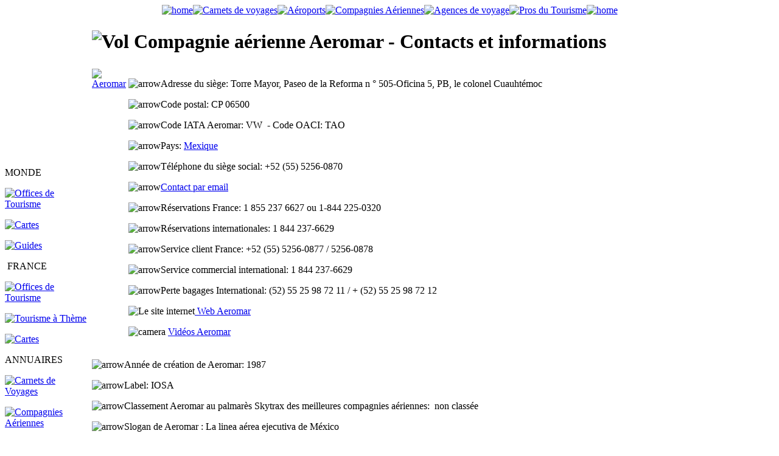

--- FILE ---
content_type: text/html;charset=ISO-8859-15
request_url: https://www.canalmonde.fr/r-annuaires/compagnies-aeriennes/compagnies-aeriennes-resultat-2.php?a=48
body_size: 9657
content:
<!DOCTYPE html PUBLIC "-//W3C//DTD XHTML 1.0 Transitional//EN" "http://www.w3.org/TR/xhtml1/DTD/xhtml1-transitional.dtd">
<html dir="ltr" xmlns="http://www.w3.org/1999/xhtml">


<!-- #BeginTemplate "../_templates/annuaire.dwt" -->

<head>
<meta content="text/html; charset=iso-8859-1" http-equiv="Content-Type" />
<!-- #BeginEditable "doctitle" -->

<title>Réservation vol Aeromar - Contacts et informations
</title>
	<script type="text/javascript">
var xajaxRequestUri="https://www.canalmonde.fr/r-annuaires/compagnies-aeriennes/compagnies-aeriennes-resultat-2.php?a=48";
var xajaxDebug=false;
var xajaxStatusMessages=false;
var xajaxWaitCursor=true;
var xajaxDefinedGet=0;
var xajaxDefinedPost=1;
var xajaxLoaded=false;
function xajax_youview(){return xajax.call("youview", arguments, 1);}
function xajax_yourate(){return xajax.call("yourate", arguments, 1);}
	</script>
	<script type="text/javascript" src="../../xajax/xajax_js/xajax.js"></script>
	<script type="text/javascript">
window.setTimeout(function () { if (!xajaxLoaded) { alert('Error: the xajax Javascript file could not be included. Perhaps the URL is incorrect?\nURL: ../../xajax/xajax_js/xajax.js'); } }, 6000);
	</script>
<!-- #EndEditable -->
<!-- #BeginEditable "description" -->

<meta content="Vol avec Aeromar, billet d'avion Mexique avec Aeromar; IATA: VW - OACI: TAO. Informations, contact et coordonnées de la compagnie aérienne Aeromar: site internet, adresse siège social, ville, pays, téléphone, fax et email corporate. Numéros de téléphone réservation et tarifs des vols, service client et pertes bagages, service commercial, informations vols. Fiche d'information sur l'année de création, alliance, label et offres de services de la compagnie, son slogan et sa flotte, son classement skytrax ranking et les coordonnées du siège social corporate et vidéos" name="description" />
<!-- #EndEditable -->
<!-- #BeginEditable "keywords" -->

<meta content="Aeromar,IATA,VW,OACI,TAOcompagnie aerienne,coordonnees,contact,billet avion,vol,Mexique,video,promo,last minute,discount,pas cher,information,site,web,adresse,skytrax,ranking,iata,iata,oaci,icao,siege social,service client,help desk,commercial,bagages,information vol,headquarter,airlines" name="keywords" />
<!-- #EndEditable -->
<!-- #BeginEditable "scripting" -->

<script type="text/javascript">
<!--
function FP_jumpMenu(el,frm,sel) {//v1.0
 var href=el.options[el.selectedIndex].value; if(sel) el.selectedIndex=0;
 if('_new'==frm) open(href); else eval(frm+".location='"+href+"'");
}
// -->
</script>
<script type="text/javascript">
<!--
function FP_swapImg() {//v1.0
 var doc=document,args=arguments,elm,n; doc.$imgSwaps=new Array(); for(n=2; n<args.length;
 n+=2) { elm=FP_getObjectByID(args[n]); if(elm) { doc.$imgSwaps[doc.$imgSwaps.length]=elm;
 elm.$src=elm.src; elm.src=args[n+1]; } }
}
function FP_getObjectByID(id,o) {//v1.0
 var c,el,els,f,m,n; if(!o)o=document; if(o.getElementById) el=o.getElementById(id);
 else if(o.layers) c=o.layers; else if(o.all) el=o.all[id]; if(el) return el;
 if(o.id==id || o.name==id) return o; if(o.childNodes) c=o.childNodes; if(c)
 for(n=0; n<c.length; n++) { el=FP_getObjectByID(id,c[n]); if(el) return el; }
 f=o.forms; if(f) for(n=0; n<f.length; n++) { els=f[n].elements;
 for(m=0; m<els.length; m++){ el=FP_getObjectByID(id,els[n]); if(el) return el; } }
 return null;
}

function FP_preloadImgs() {//v1.0
 var d=document,a=arguments; if(!d.FP_imgs) d.FP_imgs=new Array();
 for(var i=0; i<a.length; i++) { d.FP_imgs[i]=new Image; d.FP_imgs[i].src=a[i]; }
}
// -->
</script>
<!-- #EndEditable -->
<link href="../../p_styles/new.css" rel="stylesheet" type="text/css" />
<link href="../../p_styles/cookieconsent.min.css" rel="stylesheet" type="text/css" />

</head>

<body onload="FP_preloadImgs(/*url*/'../../p_images/navigation/bouton_fp/aeroport_aerodrome_o2.gif',/*url*/'../../p_images/navigation/bouton_fp/carnets_o2.gif',/*url*/'../../p_images/navigation/bouton_fp/tourisme_o2.gif',/*url*/'../../p_images/navigation/bouton_fp/cies_aeriennes_o2.gif',/*url*/'../../p_images/navigation/bouton_fp/TO_o2.gif',/*url*/'../../p_images/navigation/bouton_fp/TO_o3.gif',/*url*/'../../p_images/navigation/bouton_fp/tourisme_monde_2.gif',/*url*/'../../p_images/navigation/bouton_fp/guides_monde_2.gif',/*url*/'../../p_images/navigation/bouton_fp/guides_2.gif',/*url*/'../../p_images/navigation/bouton_fp/otsi_france_2.gif',/*url*/'../../p_images/navigation/bouton_fp/communes_2.gif',/*url*/'../../p_images/navigation/bouton_fp/guides_france_2.gif',/*url*/'../../p_images/navigation/bouton_fp/carnets_2.gif',/*url*/'../../p_images/navigation/bouton_fp/cies_aeriennes_2.gif',/*url*/'../../p_images/navigation/bouton_fp/aeroports_2.gif',/*url*/'../../p_images/navigation/bouton_fp/voyagistes_2.gif',/*url*/'../../p_images/navigation/bouton_fp/services_2.gif',/*url*/'../../p_images/navigation/bouton_fp/comparateur_2.gif',/*url*/'../../p_images/navigation/bouton_fp/billet_avion_2.gif',/*url*/'../../p_images/navigation/bouton_fp/trains_2.gif',/*url*/'../../p_images/navigation/bouton_fp/eurostar_2.gif',/*url*/'../../p_images/navigation/bouton_fp/ferry_2.gif',/*url*/'../../p_images/navigation/bouton_fp/sejours_2.gif',/*url*/'../../p_images/navigation/bouton_fp/croisieres_2.gif',/*url*/'../../p_images/navigation/bouton_fp/hotels_2.gif',/*url*/'../../p_images/navigation/bouton_fp/locations_2.gif',/*url*/'../../p_images/navigation/bouton_fp/camping_2.gif',/*url*/'../../p_images/navigation/bouton_fp/voitures_2.gif',/*url*/'../../p_images/navigation/bouton_fp/videozone_2.gif',/*url*/'../../p_images/navigation/bouton_fp/cartes_plans_2.gif',/*url*/'../../p_images/navigation/bouton_fp/fuseaux_2.gif',/*url*/'../../p_images/navigation/bouton_fp/ambassades_2.gif',/*url*/'../../p_images/navigation/bouton_fp/telephone_2.gif',/*url*/'../../p_images/navigation/bouton_fp/visas_2.gif',/*url*/'../../p_images/navigation/bouton_fp/convertisseur_2.gif',/*url*/'../../p_images/navigation/bouton_fp/boutique_2.gif',/*url*/'../../p_images/navigation/bouton_fp/ref_otsi_2.gif',/*url*/'../../p_images/navigation/bouton_fp/promo2.gif',/*url*/'../../p_images/navigation/bouton_fp/carre_trains_o2.gif',/*url*/'../../p_images/navigation/bouton_fp/carre_eurostar_o2.gif',/*url*/'../../p_images/navigation/bouton_fp/carre_thalys_o2.jpg',/*url*/'../../p_images/navigation/bouton_fp/carre_ferry_o2.jpg',/*url*/'../../p_images/navigation/bouton_fp/carre_sejours_o2.gif',/*url*/'../../p_images/navigation/bouton_fp/carre_croisieres_o2.gif',/*url*/'../../p_images/navigation/bouton_fp/carre_hotels_o2.gif',/*url*/'../../p_images/navigation/bouton_fp/carre_locations_o2.gif',/*url*/'../../p_images/navigation/bouton_fp/carre_campings_o2.jpg',/*url*/'../../p_images/navigation/bouton_fp/carre_comparer_o2.gif')">

<div align="center" class="div_s1">
	<table id="table1" cellpadding="0" cellspacing="0" class="cadre_1">
		<!-- MSTableType="nolayout" -->
		<tr>
			<td>
			<div id="header_new">
				<script src="https://img.metaffiliation.com/na/na/res/trk/script.js" type="text/javascript"></script>
				<!-- BEGIN CODE https://www.netaffiliation.com Image Standard 728x90 -->
				<script type="text/javascript">
	try {
		new __trknanapub("S4CCE141D2E139");
	} catch(e) {}
</script>
				<noscript><iframe frameborder="0" height="90" scrolling="no" src="https://action.metaffiliation.com/trk.php?maff=N4CCE141D2E139" width="728"></iframe> </noscript>
				<!-- END CODE https://www.netaffiliation.com --></div>
			</td>
		</tr>
	</table>
	<table id="table2" cellpadding="0" cellspacing="0" class="cadre_3">
		<!-- MSTableType="nolayout" -->
		<tr>
			<td class="onglet_s1"><a href="../../index.php" title="Home"><img alt="home" class="image_s1" height="30" src="../../p_images/picto/navigation/bt_home_orange_new.png" width="25" /></a></td>
			<td class="onglet_s2"><a href="../carnets-blogs/carnets-de-voyages.php">
			<img id="img473" alt="Carnets de voyages" height="33" onmouseout="FP_swapImg(0,0,/*id*/'img473',/*url*/'../../p_images/navigation/bouton_fp/carnets_o1.gif')" onmouseover="FP_swapImg(1,0,/*id*/'img473',/*url*/'../../p_images/navigation/bouton_fp/carnets_o2.gif')" src="../../p_images/navigation/bouton_fp/carnets_o1.gif" style="border: 0" width="180" /></a><a href="../aeroports/aeroports-france-monde.php" title="Aéroports de France et du monde"><img id="img440" alt="Aéroports" height="33" onmouseout="FP_swapImg(0,0,/*id*/'img440',/*url*/'../../p_images/navigation/bouton_fp/aeroport_aerodrome_o1.gif')" onmouseover="FP_swapImg(1,0,/*id*/'img440',/*url*/'../../p_images/navigation/bouton_fp/aeroport_aerodrome_o2.gif')" src="../../p_images/navigation/bouton_fp/aeroport_aerodrome_o1.gif" style="border: 0" width="120" /></a><a href="../compagnies-aeriennes/compagnies-aeriennes-france-monde.php" title="Compagnies Aériennes de France et du monde"><img id="img472" alt="Compagnies Aériennes" height="33" onmouseout="FP_swapImg(0,0,/*id*/'img472',/*url*/'../../p_images/navigation/bouton_fp/cies_aeriennes_o1.gif')" onmouseover="FP_swapImg(1,0,/*id*/'img472',/*url*/'../../p_images/navigation/bouton_fp/cies_aeriennes_o2.gif')" src="../../p_images/navigation/bouton_fp/cies_aeriennes_o1.gif" style="border: 0" width="190" /></a><a href="../tour-operateurs/agences-de-voyages.html" title="Agences de voyage"><img id="img376" alt="Agences de voyage" border="0" height="33" onmousedown="FP_swapImg(1,0,/*id*/'img376',/*url*/'../../p_images/navigation/bouton_fp/TO_o3.gif')" onmouseout="FP_swapImg(0,0,/*id*/'img376',/*url*/'../../p_images/navigation/bouton_fp/TO_o1.gif')" onmouseover="FP_swapImg(1,0,/*id*/'img376',/*url*/'../../p_images/navigation/bouton_fp/TO_o2.gif')" onmouseup="FP_swapImg(0,0,/*id*/'img376',/*url*/'../../p_images/navigation/bouton_fp/TO_o2.gif')" src="../../p_images/navigation/bouton_fp/TO_o1.gif" width="180" /></a><a href="../tourisme/tourisme-annonces.php" title="Annuaire du tourisme - Annonces"><img id="img439" alt="Pros du Tourisme" height="33" onmouseout="FP_swapImg(0,0,/*id*/'img439',/*url*/'../../p_images/navigation/bouton_fp/tourisme_o1.gif')" onmouseover="FP_swapImg(1,0,/*id*/'img439',/*url*/'../../p_images/navigation/bouton_fp/tourisme_o2.gif')" src="../../p_images/navigation/bouton_fp/tourisme_o1.gif" style="border: 0" width="160" /></a></td>
			<td class="onglet_s3"><a href="../../index.php" title="Home"><img alt="home" class="image_s1" height="30" src="../../p_images/picto/navigation/bt_home_orange_new.png" width="25" /></a> </td>
		</tr>
	</table>
	<table id="table4" cellpadding="0" cellspacing="0" class="cadre_4">
		<!-- MSTableType="nolayout" -->
		<tr>
			<td class="rub_s1">
			<p class="texte_s1">MONDE</p>
			<p class="bfp"><a href="../../r-annuaire-tourisme/monde/guides/offices-de-tourisme-etrangers.html" title="Offices de Tourisme étrangers">
			<img id="img461" alt="Offices de Tourisme" fp-style="fp-btn: Glass Rectangle 1; fp-font-style: Bold; fp-font-color-normal: #333333; fp-font-color-hover: #FF3300; fp-img-press: 0; fp-transparent: 1; fp-proportional: 0" fp-title="Offices de Tourisme" height="24" onmouseout="FP_swapImg(0,0,/*id*/'img461',/*url*/'../../p_images/navigation/bouton_fp/tourisme_monde_1.gif')" onmouseover="FP_swapImg(1,0,/*id*/'img461',/*url*/'../../p_images/navigation/bouton_fp/tourisme_monde_2.gif')" src="../../p_images/navigation/bouton_fp/tourisme_monde_1.gif" style="border: 0" width="140" /></a></p>
			<p class="bfp"><a href="../../r-annuaire-tourisme/monde/guides/cartes-du-monde.html" title="Cartes géographiques des pays">
			<img id="img462" alt="Cartes" fp-style="fp-btn: Glass Rectangle 1; fp-font-style: Bold; fp-font-color-normal: #333333; fp-font-color-hover: #FF3300; fp-img-press: 0; fp-transparent: 1; fp-proportional: 0" fp-title="Cartes" height="24" onmouseout="FP_swapImg(0,0,/*id*/'img462',/*url*/'../../p_images/navigation/bouton_fp/guides_monde_1.gif')" onmouseover="FP_swapImg(1,0,/*id*/'img462',/*url*/'../../p_images/navigation/bouton_fp/guides_monde_2.gif')" src="../../p_images/navigation/bouton_fp/guides_monde_1.gif" style="border: 0" width="140" /></a></p>
			<p class="bfp"><a href="../../r-annuaire-tourisme/monde/guides/info-voyages.html" title="Guides et informations touristiques des pays">
			<img id="img476" alt="Guides" fp-style="fp-btn: Glass Rectangle 1; fp-font-style: Bold; fp-font-color-normal: #333333; fp-font-color-hover: #FF3300; fp-img-press: 0; fp-transparent: 1; fp-proportional: 0" fp-title="Guides" height="24" onmouseout="FP_swapImg(0,0,/*id*/'img476',/*url*/'../../p_images/navigation/bouton_fp/guides_1.gif')" onmouseover="FP_swapImg(1,0,/*id*/'img476',/*url*/'../../p_images/navigation/bouton_fp/guides_2.gif')" src="../../p_images/navigation/bouton_fp/guides_1.gif" style="border: 0" width="140" /></a></p>
			<p class="texte_s1">&nbsp;FRANCE</p>
			<p class="bfp"><a href="../../r-annuaire-tourisme/france/communes-touristiques/tourisme-france-carte.php" title="Offices de Tourisme et Syndicats d'Initiative de France">
			<img id="img463" alt="Offices de Tourisme" fp-style="fp-btn: Glass Rectangle 1; fp-font-style: Bold; fp-font-color-normal: #333333; fp-font-color-hover: #FF3300; fp-img-press: 0; fp-transparent: 1; fp-proportional: 0" fp-title="Offices de Tourisme" height="24" onmouseout="FP_swapImg(0,0,/*id*/'img463',/*url*/'../../p_images/navigation/bouton_fp/otsi_france_1.gif')" onmouseover="FP_swapImg(1,0,/*id*/'img463',/*url*/'../../p_images/navigation/bouton_fp/otsi_france_2.gif')" src="../../p_images/navigation/bouton_fp/otsi_france_1.gif" style="border: 0" width="140" /></a></p>
			<p class="bfp"><a href="../../r-annuaire-tourisme/france/communes-touristiques/tourisme-france-accueil.php" title="Communes touristiques de France - Recherche thématique">
			<img id="img465" alt="Tourisme à Thème" fp-style="fp-btn: Glass Rectangle 1; fp-font-style: Bold; fp-font-color-normal: #333333; fp-font-color-hover: #FF3300; fp-img-press: 0; fp-transparent: 1; fp-proportional: 0" fp-title="Tourisme à Thème" height="24" onmouseout="FP_swapImg(0,0,/*id*/'img465',/*url*/'../../p_images/navigation/bouton_fp/communes_1.gif')" onmouseover="FP_swapImg(1,0,/*id*/'img465',/*url*/'../../p_images/navigation/bouton_fp/communes_2.gif')" src="../../p_images/navigation/bouton_fp/communes_1.gif" style="border: 0" width="140" /></a></p>
			<p class="bfp"><a href="../../r-annuaire-tourisme/france/communes-touristiques/cartes-departements-france.html" title="Cartes géographiques des départements français">
			<img id="img464" alt="Cartes" fp-style="fp-btn: Glass Rectangle 1; fp-font-style: Bold; fp-font-color-normal: #333333; fp-font-color-hover: #FF3300; fp-img-press: 0; fp-transparent: 1; fp-proportional: 0" fp-title="Cartes" height="24" onmouseout="FP_swapImg(0,0,/*id*/'img464',/*url*/'../../p_images/navigation/bouton_fp/guides_france_1.gif')" onmouseover="FP_swapImg(1,0,/*id*/'img464',/*url*/'../../p_images/navigation/bouton_fp/guides_france_2.gif')" src="../../p_images/navigation/bouton_fp/guides_france_1.gif" style="border: 0" width="140" /></a></p>
			<p class="texte_s1">ANNUAIRES</p>
			<p class="bfp"><a href="../../r-annuaires/carnets-blogs/carnets-de-voyages.php" title="Annuaire des carnets de voyages et blogs">
			<img id="img434" alt="Carnets de Voyages" border="0" fp-style="fp-btn: Glass Rectangle 1; fp-font-style: Bold; fp-font-color-normal: #333333; fp-font-color-hover: #FF3300; fp-img-press: 0; fp-transparent: 1; fp-proportional: 0" fp-title="Carnets de Voyages" height="24" onmouseout="FP_swapImg(0,0,/*id*/'img434',/*url*/'../../p_images/navigation/bouton_fp/carnets_1.gif')" onmouseover="FP_swapImg(1,0,/*id*/'img434',/*url*/'../../p_images/navigation/bouton_fp/carnets_2.gif')" src="../../p_images/navigation/bouton_fp/carnets_1.gif" width="140" /></a></p>
			<p class="bfp"><a href="../../r-annuaires/compagnies-aeriennes/compagnies-aeriennes-france-monde.php" title="Annuaire des compagnies aériennes">
			<img id="img435" alt="Compagnies Aériennes" border="0" fp-style="fp-btn: Glass Rectangle 1; fp-font-style: Bold; fp-font-color-normal: #333333; fp-font-color-hover: #FF3300; fp-img-press: 0; fp-transparent: 1; fp-proportional: 0" fp-title="Compagnies Aériennes" height="24" onmouseout="FP_swapImg(0,0,/*id*/'img435',/*url*/'../../p_images/navigation/bouton_fp/cies_aeriennes_1.gif')" onmouseover="FP_swapImg(1,0,/*id*/'img435',/*url*/'../../p_images/navigation/bouton_fp/cies_aeriennes_2.gif')" src="../../p_images/navigation/bouton_fp/cies_aeriennes_1.gif" width="140" /></a></p>
			<p class="bfp"><a href="../../r-annuaires/aeroports/aeroports-france-monde.php" title="Annuaire des aéroports">
			<img id="img349" alt="Aéroports" border="0" fp-style="fp-btn: Glass Rectangle 1; fp-font-style: Bold; fp-font-color-normal: #333333; fp-font-color-hover: #FF3300; fp-img-press: 0; fp-transparent: 1; fp-proportional: 0" fp-title="Aéroports" height="24" onmouseout="FP_swapImg(0,0,/*id*/'img349',/*url*/'../../p_images/navigation/bouton_fp/aeroports_1.gif')" onmouseover="FP_swapImg(1,0,/*id*/'img349',/*url*/'../../p_images/navigation/bouton_fp/aeroports_2.gif')" src="../../p_images/navigation/bouton_fp/aeroports_1.gif" width="140" /></a></p>
			<p class="bfp"><a href="../../r-annuaires/tour-operateurs/agences-de-voyages.html" title="Annuaire des agences de voyages et tour opérateurs">
			<img id="img436" alt="Voyagistes" border="0" fp-style="fp-btn: Glass Rectangle 1; fp-font-style: Bold; fp-font-color-normal: #333333; fp-font-color-hover: #FF3300; fp-img-press: 0; fp-transparent: 1; fp-proportional: 0" fp-title="Voyagistes" height="24" onmouseout="FP_swapImg(0,0,/*id*/'img436',/*url*/'../../p_images/navigation/bouton_fp/voyagistes_1.gif')" onmouseover="FP_swapImg(1,0,/*id*/'img436',/*url*/'../../p_images/navigation/bouton_fp/voyagistes_2.gif')" src="../../p_images/navigation/bouton_fp/voyagistes_1.gif" width="140" /></a></p>
			<p><a href="../../r-annuaires/tourisme/tourisme-annonces.php" title="Annuaire des professionnels du tourisme et des voyages">
			<img id="img441" alt="Pros du tourisme" border="0" fp-style="fp-btn: Glass Rectangle 1; fp-font-style: Bold; fp-font-color-normal: #333333; fp-font-color-hover: #FF3300; fp-img-press: 0; fp-transparent: 1; fp-proportional: 0" fp-title="Pros du tourisme" height="24" onmouseout="FP_swapImg(0,0,/*id*/'img441',/*url*/'../../p_images/navigation/bouton_fp/services_1.gif')" onmouseover="FP_swapImg(1,0,/*id*/'img441',/*url*/'../../p_images/navigation/bouton_fp/services_2.gif')" src="../../p_images/navigation/bouton_fp/services_1.gif" width="140" /></a></p>
			<p class="texte_s1">VOYAGES</p>
			<p class="bfp"><a href="../../r-voyages/comparateur/comparateur-vols-voyages.html" title="Comparateur vols et voyages">
			<img id="img401" alt="Comparateur" border="0" fp-style="fp-btn: Glass Rectangle 1; fp-font-style: Bold; fp-font-color-normal: #333333; fp-font-color-hover: #FF3300; fp-img-press: 0; fp-transparent: 1; fp-proportional: 0" fp-title="Comparateur" height="24" onmouseout="FP_swapImg(0,0,/*id*/'img401',/*url*/'../../p_images/navigation/bouton_fp/comparateur_1.gif')" onmouseover="FP_swapImg(1,0,/*id*/'img401',/*url*/'../../p_images/navigation/bouton_fp/comparateur_2.gif')" src="../../p_images/navigation/bouton_fp/comparateur_1.gif" width="140" /></a></p>
			<p class="bfp"><a href="../../r-voyages/vols/billet-avion.html" title="Vols et billets d'avion">
			<img id="img336" alt="Billets d'Avion" border="0" fp-style="fp-btn: Glass Rectangle 1; fp-font-style: Bold; fp-font-color-normal: #333333; fp-font-color-hover: #FF3300; fp-img-press: 0; fp-transparent: 1; fp-proportional: 0" fp-title="Billets d'Avion" height="24" onmouseout="FP_swapImg(0,0,/*id*/'img336',/*url*/'../../p_images/navigation/bouton_fp/billet_avion_1.gif')" onmouseover="FP_swapImg(1,0,/*id*/'img336',/*url*/'../../p_images/navigation/bouton_fp/billet_avion_2.gif')" src="../../p_images/navigation/bouton_fp/billet_avion_1.gif" width="140" /></a></p>
			<p class="bfp"><a href="../../r-voyages/billet-train/sncf.html" title="Réservation SNCF">
			<img id="img337" alt="V-SNCF" border="0" fp-style="fp-btn: Glass Rectangle 1; fp-font-style: Bold; fp-font-color-normal: #333333; fp-font-color-hover: #FF3300; fp-img-press: 0; fp-transparent: 1; fp-proportional: 0" fp-title="V-SNCF" height="24" onmouseout="FP_swapImg(0,0,/*id*/'img337',/*url*/'../../p_images/navigation/bouton_fp/trains_1.gif')" onmouseover="FP_swapImg(1,0,/*id*/'img337',/*url*/'../../p_images/navigation/bouton_fp/trains_2.gif')" src="../../p_images/navigation/bouton_fp/trains_1.gif" width="140" /></a></p>
			<p class="bfp"><a href="../../r-voyages/billet-train-londres-bruxelles/eurostar-thalys.html" title="Réservation Londres et Bruxelles - Eurostar et Thalys">
			<img id="img466" alt="Eurostar &amp; Thalys" fp-style="fp-btn: Glass Rectangle 1; fp-font-style: Bold; fp-font-color-normal: #333333; fp-font-color-hover: #FF3300; fp-img-press: 0; fp-transparent: 1; fp-proportional: 0" fp-title="Eurostar &amp; Thalys" height="24" onmouseout="FP_swapImg(0,0,/*id*/'img466',/*url*/'../../p_images/navigation/bouton_fp/eurostar_1.gif')" onmouseover="FP_swapImg(1,0,/*id*/'img466',/*url*/'../../p_images/navigation/bouton_fp/eurostar_2.gif')" src="../../p_images/navigation/bouton_fp/eurostar_1.gif" style="border: 0" width="140" /></a></p>
			<p class="bfp"><a href="../../r-voyages/ferries/aferry.html" title="Réservation Ferry france et monde">
			<img id="img460" alt="Ferries" border="0" fp-style="fp-btn: Glass Rectangle 1; fp-font-style: Bold; fp-font-color-normal: #333333; fp-font-color-hover: #FF3300; fp-img-press: 0; fp-transparent: 1; fp-proportional: 0" fp-title="Ferries" height="24" onmouseout="FP_swapImg(0,0,/*id*/'img460',/*url*/'../../p_images/navigation/bouton_fp/ferry_1.gif')" onmouseover="FP_swapImg(1,0,/*id*/'img460',/*url*/'../../p_images/navigation/bouton_fp/ferry_2.gif')" src="../../p_images/navigation/bouton_fp/ferry_1.gif" style="border: 0" width="140" /></a></p>
			<p class="bfp"><a href="../../r-voyages/sejours-week-end/sejours.html" title="Promos séjours de vacances">
			<img id="img338" alt="Séjours" border="0" fp-style="fp-btn: Glass Rectangle 1; fp-font-style: Bold; fp-font-color-normal: #333333; fp-font-color-hover: #FF3300; fp-img-press: 0; fp-transparent: 1; fp-proportional: 0" fp-title="Séjours" height="24" onmouseout="FP_swapImg(0,0,/*id*/'img338',/*url*/'../../p_images/navigation/bouton_fp/sejours_1.gif')" onmouseover="FP_swapImg(1,0,/*id*/'img338',/*url*/'../../p_images/navigation/bouton_fp/sejours_2.gif')" src="../../p_images/navigation/bouton_fp/sejours_1.gif" width="140" /></a></p>
			<p class="bfp"><a href="../../r-voyages/croisieres/croisieres-maritimes-fluviales.html" title="Croisières maritimes et fluviales">
			<img id="img339" alt="Croisières" border="0" fp-style="fp-btn: Glass Rectangle 1; fp-font-style: Bold; fp-font-color-normal: #333333; fp-font-color-hover: #FF3300; fp-img-press: 0; fp-transparent: 1; fp-proportional: 0" fp-title="Croisières" height="24" onmouseout="FP_swapImg(0,0,/*id*/'img339',/*url*/'../../p_images/navigation/bouton_fp/croisieres_1.gif')" onmouseover="FP_swapImg(1,0,/*id*/'img339',/*url*/'../../p_images/navigation/bouton_fp/croisieres_2.gif')" src="../../p_images/navigation/bouton_fp/croisieres_1.gif" width="140" /></a></p>
			<p class="bfp"><a href="../../r-voyages/hotels/reservation-hotel.html" title="Hôtels">
			<img id="img340" alt="Hôtels" border="0" fp-style="fp-btn: Glass Rectangle 1; fp-font-style: Bold; fp-font-color-normal: #333333; fp-font-color-hover: #FF3300; fp-img-press: 0; fp-transparent: 1; fp-proportional: 0" fp-title="Hôtels" height="24" onmouseout="FP_swapImg(0,0,/*id*/'img340',/*url*/'../../p_images/navigation/bouton_fp/hotels_1.gif')" onmouseover="FP_swapImg(1,0,/*id*/'img340',/*url*/'../../p_images/navigation/bouton_fp/hotels_2.gif')" src="../../p_images/navigation/bouton_fp/hotels_1.gif" width="140" /></a></p>
			<p class="bfp"><a href="../../r-voyages/locations-de-vacances/interhome.html" title="Locations de vacances">
			<img id="img341" alt="Locations" border="0" fp-style="fp-btn: Glass Rectangle 1; fp-font-style: Bold; fp-font-color-normal: #333333; fp-font-color-hover: #FF3300; fp-img-press: 0; fp-transparent: 1; fp-proportional: 0" fp-title="Locations" height="24" onmouseout="FP_swapImg(0,0,/*id*/'img341',/*url*/'../../p_images/navigation/bouton_fp/locations_1.gif')" onmouseover="FP_swapImg(1,0,/*id*/'img341',/*url*/'../../p_images/navigation/bouton_fp/locations_2.gif')" src="../../p_images/navigation/bouton_fp/locations_1.gif" width="140" /></a></p>
			<p class="bfp"><a href="../../r-voyages/campings/camping.html" title="Campings et mobil-home">
			<img id="img477" alt="Campings" fp-style="fp-btn: Glass Rectangle 1; fp-font-style: Bold; fp-font-color-normal: #333333; fp-font-color-hover: #FF3300; fp-img-press: 0; fp-transparent: 1; fp-proportional: 0" fp-title="Campings" height="24" onmouseout="FP_swapImg(0,0,/*id*/'img477',/*url*/'../../p_images/navigation/bouton_fp/camping_1.gif')" onmouseover="FP_swapImg(1,0,/*id*/'img477',/*url*/'../../p_images/navigation/bouton_fp/camping_2.gif')" src="../../p_images/navigation/bouton_fp/camping_1.gif" style="border: 0" width="140" /></a></p>
			<p class="bfp"><a href="../../r-voyages/voitures/location-auto.html" title="Locations auto">
			<img id="img342" alt="Voitures" border="0" fp-style="fp-btn: Glass Rectangle 1; fp-font-style: Bold; fp-font-color-normal: #333333; fp-font-color-hover: #FF3300; fp-img-press: 0; fp-transparent: 1; fp-proportional: 0" fp-title="Voitures" height="24" onmouseout="FP_swapImg(0,0,/*id*/'img342',/*url*/'../../p_images/navigation/bouton_fp/voitures_1.gif')" onmouseover="FP_swapImg(1,0,/*id*/'img342',/*url*/'../../p_images/navigation/bouton_fp/voitures_2.gif')" src="../../p_images/navigation/bouton_fp/voitures_1.gif" width="140" /></a></p>
			<p class="texte_s1">IMAGES</p>
			<p class="bfp"><a href="../../r-videozone/videos-voyages/monde.php" title="Vidéos tourisme et voyages">
			<img id="img344" alt="VidéOzone" border="0" fp-style="fp-btn: Glass Rectangle 1; fp-font-style: Bold; fp-font-color-normal: #333333; fp-font-color-hover: #FF3300; fp-img-press: 0; fp-transparent: 1; fp-proportional: 0" fp-title="VidéOzone" height="24" onmouseout="FP_swapImg(0,0,/*id*/'img344',/*url*/'../../p_images/navigation/bouton_fp/videozone_1.gif')" onmouseover="FP_swapImg(1,0,/*id*/'img344',/*url*/'../../p_images/navigation/bouton_fp/videozone_2.gif')" src="../../p_images/navigation/bouton_fp/videozone_1.gif" width="140" /></a></p>
			<p class="texte_s1">PRATIQUE</p>
			<p class="bfp"><a href="../../r-pratique/cartes-et-plans/cartes-geographiques-monde.html" title="Cartes géographiques France et monde">
			<img id="img392" alt="Cartes &amp; Plans" border="0" fp-style="fp-btn: Glass Rectangle 1; fp-font-style: Bold; fp-font-color-normal: #333333; fp-font-color-hover: #FF3300; fp-img-press: 0; fp-transparent: 1; fp-proportional: 0" fp-title="Cartes &amp; Plans" height="24" onmouseout="FP_swapImg(0,0,/*id*/'img392',/*url*/'../../p_images/navigation/bouton_fp/cartes_plans_1.gif')" onmouseover="FP_swapImg(1,0,/*id*/'img392',/*url*/'../../p_images/navigation/bouton_fp/cartes_plans_2.gif')" src="../../p_images/navigation/bouton_fp/cartes_plans_1.gif" width="140" /></a></p>
			<p class="bfp"><a href="../../r-pratique/fuseaux-horaires/carte-fuseaux-horaires-monde.html" title="Carte des fuseaux horaires du monde">
			<img id="img347" alt="Fuseaux Horaires" border="0" fp-style="fp-btn: Glass Rectangle 1; fp-font-style: Bold; fp-font-color-normal: #333333; fp-font-color-hover: #FF3300; fp-img-press: 0; fp-transparent: 1; fp-proportional: 0" fp-title="Fuseaux Horaires" height="24" onmouseout="FP_swapImg(0,0,/*id*/'img347',/*url*/'../../p_images/navigation/bouton_fp/fuseaux_1.gif')" onmouseover="FP_swapImg(1,0,/*id*/'img347',/*url*/'../../p_images/navigation/bouton_fp/fuseaux_2.gif')" src="../../p_images/navigation/bouton_fp/fuseaux_1.gif" width="140" /></a></p>
			<p class="bfp"><a href="../../r-pratique/ambassade-consulat/liste-ambassades-consulats.html" title="Annuaire des ambassades et consulats étrangers">
			<img id="img348" alt="Ambassades" border="0" fp-style="fp-btn: Glass Rectangle 1; fp-font-style: Bold; fp-font-color-normal: #333333; fp-font-color-hover: #FF3300; fp-img-press: 0; fp-transparent: 1; fp-proportional: 0" fp-title="Ambassades" height="24" onmouseout="FP_swapImg(0,0,/*id*/'img348',/*url*/'../../p_images/navigation/bouton_fp/ambassades_1.gif')" onmouseover="FP_swapImg(1,0,/*id*/'img348',/*url*/'../../p_images/navigation/bouton_fp/ambassades_2.gif')" src="../../p_images/navigation/bouton_fp/ambassades_1.gif" width="140" /></a></p>
			<p class="bfp"><a href="../../r-pratique/telephone/annuaires-telephone-france-monde.html" title="Annuaires et indicatifs téléphoniques des pays du monde">
			<img id="img350" alt="Téléphoner" border="0" fp-style="fp-btn: Glass Rectangle 1; fp-font-style: Bold; fp-font-color-normal: #333333; fp-font-color-hover: #FF3300; fp-img-press: 0; fp-transparent: 1; fp-proportional: 0" fp-title="Téléphoner" height="24" onmouseout="FP_swapImg(0,0,/*id*/'img350',/*url*/'../../p_images/navigation/bouton_fp/telephone_1.gif')" onmouseover="FP_swapImg(1,0,/*id*/'img350',/*url*/'../../p_images/navigation/bouton_fp/telephone_2.gif')" src="../../p_images/navigation/bouton_fp/telephone_1.gif" width="140" /></a></p>
			<p class="bfp"><a href="../../r-pratique/visas/visa-tourisme-affaire.html" title="Visa tourisme et affaires">
			<img id="img345" alt="Visas" border="0" fp-style="fp-btn: Glass Rectangle 1; fp-font-style: Bold; fp-font-color-normal: #333333; fp-font-color-hover: #FF3300; fp-img-press: 0; fp-transparent: 1; fp-proportional: 0" fp-title="Visas" height="24" onmouseout="FP_swapImg(0,0,/*id*/'img345',/*url*/'../../p_images/navigation/bouton_fp/visas_1.gif')" onmouseover="FP_swapImg(1,0,/*id*/'img345',/*url*/'../../p_images/navigation/bouton_fp/visas_2.gif')" src="../../p_images/navigation/bouton_fp/visas_1.gif" width="140" /></a></p>
			<p class="bfp"><a href="../../r-pratique/convertisseur-devises/convertisseur.html" title="Convertisseur de devises">
			<img id="img458" alt="Devises" border="0" fp-style="fp-btn: Glass Rectangle 1; fp-font-style: Bold; fp-font-color-normal: #333333; fp-font-color-hover: #FF3300; fp-img-press: 0; fp-transparent: 1; fp-proportional: 0" fp-title="Devises" height="24" onmouseout="FP_swapImg(0,0,/*id*/'img458',/*url*/'../../p_images/navigation/bouton_fp/convertisseur_1.gif')" onmouseover="FP_swapImg(1,0,/*id*/'img458',/*url*/'../../p_images/navigation/bouton_fp/convertisseur_2.gif')" src="../../p_images/navigation/bouton_fp/convertisseur_1.gif" style="border: 0" width="140" /></a></p>
			<p class="bfp"><a href="../../r-pratique/boutique-amazon-tourisme/amazon-livres-dvd-cd-tourisme.html" title="Boutique Fnac et Amazon - Guides et livres">
			<img id="img355" alt="Fnac &amp; Amazon" border="0" fp-style="fp-btn: Glass Rectangle 1; fp-font-style: Bold; fp-font-color-normal: #333333; fp-font-color-hover: #FF3300; fp-img-press: 0; fp-transparent: 1; fp-proportional: 0" fp-title="Fnac &amp; Amazon" height="24" onmouseout="FP_swapImg(0,0,/*id*/'img355',/*url*/'../../p_images/navigation/bouton_fp/boutique_1.gif')" onmouseover="FP_swapImg(1,0,/*id*/'img355',/*url*/'../../p_images/navigation/bouton_fp/boutique_2.gif')" src="../../p_images/navigation/bouton_fp/boutique_1.gif" width="140" /></a></p>
			<p class="texte_s1"><img alt="warning" height="22" src="../../p_images/picto/navigation/warn.gif" title="Référencez gratuitement votre activité touristique" width="22" /></p>
			<p class="bfp"><a href="../../r-administration/administration/referencement-communes-touristiques.php" title="Référencement gratuit tourisme et voyage">
			<img id="img360" alt="REFERENCEMENT" border="0" fp-style="fp-btn: Glass Rectangle 1; fp-font-style: Bold; fp-font-color-normal: #333333; fp-font-color-hover: #FF3300; fp-img-press: 0; fp-transparent: 1; fp-proportional: 0" fp-title="REFERENCEMENT" height="24" onmouseout="FP_swapImg(0,0,/*id*/'img360',/*url*/'../../p_images/navigation/bouton_fp/ref_otsi_1.gif')" onmouseover="FP_swapImg(1,0,/*id*/'img360',/*url*/'../../p_images/navigation/bouton_fp/ref_otsi_2.gif')" src="../../p_images/navigation/bouton_fp/ref_otsi_1.gif" width="140" /></a></p>
			</td>
			<td class="cell_centrale_s1">
			<!-- #BeginEditable "z1" -->

			
			<table id="table256" class="table_s2">
				<tr class="cell_texte_s2">
					<td colspan="2">
					<h1>
			<img alt="Vol" height="22" src="../../p_images/picto/voyage/avion_orange.gif" width="25"/> 
					Compagnie aérienne Aeromar - Contacts 
					et informations</h1>
					</td>
				</tr>
				<tr class="cell_liste_s7">
					<td valign="top">
					<a href="http://www.aeromar.com.mx/" onclick="xajax_youview(48);" target="_blank">
					<img alt="Aeromar" border="0" src="/g_photo/rca/48.jpg" title="Aeromar" width="200"/></a>
					</td>
					<td style="width: 100%" valign="top">
					<p><span class="texte_s3">
					<img alt="arrow" height="11" src="../../p_images/navigation/fleche_puce_bouton/arrow_47.gif" width="9"/>Adresse 
					du siège: </span>Torre Mayor, Paseo de la Reforma n ° 505-Oficina 5, PB, le colonel Cuauhtémoc</p>
					<p><span class="texte_s3">
					<img alt="arrow" height="11" src="../../p_images/navigation/fleche_puce_bouton/arrow_47.gif" width="9"/>Code 
					postal: </span>CP 06500</p>
					<p><span class="texte_s3">
					<img alt="arrow" height="11" src="../../p_images/navigation/fleche_puce_bouton/arrow_47.gif" width="9"/>Code 
					IATA Aeromar: </span>VW&nbsp;
					<span class="texte_s3">- Code OACI: </span>TAO&nbsp;
					</p>
					<p><span class="texte_s3">
					<img alt="arrow" height="11" src="../../p_images/navigation/fleche_puce_bouton/arrow_47.gif" width="9"/>Pays</span>:
					<a href="compagnies-aeriennes-resultat-1.php?pa=mx">
					Mexique</a></p>
					<p><span class="texte_s3">
					<img alt="arrow" height="11" src="../../p_images/navigation/fleche_puce_bouton/arrow_47.gif" width="9"/>Téléphone 
					du siège social: </span>+52 (55) 5256-0870					</p>
					<p><img alt="arrow" height="11" src="../../p_images/navigation/fleche_puce_bouton/arrow_47.gif" width="9" /><span class="texte_s3"><a href="../../r-administration/administration/routagemail.php?t=10&amp;i=48">Contact par email</a></span></p>
					<p><span class="texte_s3">
					<img alt="arrow" height="11" src="../../p_images/navigation/fleche_puce_bouton/arrow_47.gif" width="9"/>Réservations 
					France: </span>1 855 237 6627 ou 1-844 225-0320 </p>
					<p><span class="texte_s3">
					<img alt="arrow" height="11" src="../../p_images/navigation/fleche_puce_bouton/arrow_47.gif" width="9"/>Réservations 
					internationales: </span>1 844 237-6629					</p>
					<p><span class="texte_s3">
					<img alt="arrow" height="11" src="../../p_images/navigation/fleche_puce_bouton/arrow_47.gif" width="9"/>Service 
					client France: </span>+52 (55) 5256-0877 / 5256-0878					</p>
					<p><span class="texte_s3">
					<img alt="arrow" height="11" src="../../p_images/navigation/fleche_puce_bouton/arrow_47.gif" width="9"/>Service 
					commercial international: </span>1 844 237-6629					</p>
					<p><span class="texte_s3">
					<img alt="arrow" height="11" src="../../p_images/navigation/fleche_puce_bouton/arrow_47.gif" width="9"/>Perte 
					bagages International: </span>(52) 55 25 98 72 11 / + (52) 55 25 98 72 12					</p>
					<p class="texte_s3">
					<img alt="Le site internet" height="7" src="../../p_images/picto/navigation/new_w_3.gif" width="13"/><a href="http://www.aeromar.com.mx/" onclick="xajax_youview(48);" target="_blank">&nbsp;Web Aeromar</a>
					</p>
					<p><img alt="camera" height="9" src="../../p_images/picto/multimedia/camera_10.gif" width="13" />&nbsp;<a href="../../r-videozone/videos-voyages/compagnies-aeriennes.php?ci=48">Vidéos Aeromar</a></p>
					</td>
				</tr>
				<tr>
					<td class="cell_liste_s7" colspan="2">					<p><span class="texte_s3">
					<img alt="arrow" height="11" src="../../p_images/navigation/fleche_puce_bouton/arrow_47.gif" width="9"/>Année 
					de création de Aeromar: </span>1987					</p>
					<p><span class="texte_s3">
					<img alt="arrow" height="11" src="../../p_images/navigation/fleche_puce_bouton/arrow_47.gif" width="9"/>Label:
					</span>IOSA</p>
					<p><span class="texte_s3"><img alt="arrow" height="11" src="../../p_images/navigation/fleche_puce_bouton/arrow_47.gif" width="9"/>Classement Aeromar au palmarès 
					Skytrax des meilleures compagnies aériennes: </span>
&nbsp;non classée					</p>
					<p><span class="texte_s3">
					<img alt="arrow" height="11" src="../../p_images/navigation/fleche_puce_bouton/arrow_47.gif" width="9"/>Slogan 
					de Aeromar :
					</span>La linea aérea ejecutiva de México</p>
					<p><span class="texte_s3">
					<img alt="arrow" height="11" src="../../p_images/navigation/fleche_puce_bouton/arrow_47.gif" width="9"/>A propos de Aeromar:
					</span>Transportes Aeromar, SA de CV (AEROMAR) est la compagnie aérienne les plus expérimentés du Mexique. AEROMAR, une société privée mexicaine, a été fondée en 1987, le début des opérations comme un transporteur régional de l'aéroport de Toluca le 7 Novembre. de la même année. En avril 1988, AEROMAR déménagé ses activités à Mexico l'aéroport international où son siège, base de maintenance et les opérations se trouvent depuis lors.    Aujourd'hui AEROMAR sert 21 destinations au Mexique et San Antonio, au Texas, en effectuant une moyenne de 100 vols quotidiens, avec une flotte composée de 14 ATR-42 et 2 CRJ-200 avions de transport régional et d'une ponctualité supérieure à 93%.   </p>
					<p><span class="texte_s3">
					<img alt="arrow" height="11" src="../../p_images/navigation/fleche_puce_bouton/arrow_47.gif" width="9"/>Flotte de Aeromar:
					</span>Depuis sa création, AEROMAR sélectionné les ATR-42 que son équipement de vol.</p>
					<p><span class="texte_s3">
					<img alt="arrow" height="11" src="../../p_images/navigation/fleche_puce_bouton/arrow_47.gif" width="9"/>Offre 
					de services de Aeromar: </span><a href="compagnies-aeriennes-resultat-1.php?pg=1">Vols réguliers</a> - <a href="compagnies-aeriennes-resultat-1.php?bu=1">Aviation d'affaires/business aviation, jet privés</a> - <a href="compagnies-aeriennes-resultat-1.php?ch=1">Charters</a>					</p>
					<p><span class="texte_s3">
					<img alt="arrow" height="11" src="../../p_images/navigation/fleche_puce_bouton/arrow_47.gif" width="9"/>Aeromar 
					est 
					dans la liste 
					Noire ? : </span>Non					</p>
					<p><span class="texte_s3">
					<img alt="arrow" height="11" src="../../p_images/navigation/fleche_puce_bouton/arrow_47.gif" width="9"/>Ajoutée 
					le: </span>25/01/2025					</p>
					</td>
				</tr>
			</table>
			<table cellspacing="1" class="central_2" style="width: 100%;">
				<tr>
					<td class="cell_liste_s7" colspan="4">
					<p><span class="texte_s3">
					<img alt="carre" height="9" src="../../p_images/navigation/fleche_puce_bouton/carre_26.gif" width="10"/> 
					Vous avez aimé voler avec Aeromar, faites le savoir !</span></p>
					</td>
				</tr>
				<tr class="cell_liste_s7">
					<td width="40%">
					<div id="xjsv48">
						<p>Web consulté 56 fois						</p>
					</div>
					</td>
					<td width="30%">
					<div id="xjsr48">
						<p>Bien notée 1 fois						</p>
					</div>
					</td>
					<td class="cell_liste_s4">
					<div id="xjsol48">
						<p>Votez pour cette compagnie aérienne:</p>
					</div>
					</td>
					<td class="cell_liste_s4">
					<div id="xjsop48">
						<p><img src="../../p_images/picto/navigation/coeur_1.gif" width="15" height="14" alt="Votez pour cette compagnie aérienne" title="Votez pour cette compagnie aérienne" onclick="xajax_yourate(48);" style="cursor: pointer"></p>
					</div>
					</td>
				</tr>
			</table>
			<table id="table278" class="table_s1">
				<tr>
					<td class="cell_texte_s1">
					<p>
			<img alt="email" border="0" height="21" src="../../p_images/picto/navigation/send_to_2.gif" width="28"/><a href="../../r-administration/administration/contact.php">Internautes, signalez un lien rompu ou inadéquat, une erreur ou un complément d'information</a></p>
					<p>
			<img alt="email" border="0" height="21" src="../../p_images/picto/navigation/send_to_2.gif" width="28"/><a href="../../r-administration/administration/referencement-compagnie-aerienne.php">Professionnels, référencez votre compagnie aérienne, actualisez votre fiche d'information</a></p>
					</td>
				</tr>
				</table>
			<table id="table12" class="table_s1">
				<tr>
					<td class="cell_titre_s11" colspan="2">
					<h2>
					<img alt="carre" height="6" src="../../p_images/navigation/fleche_puce_bouton/bullet_101.gif" width="8"/>Recherchez 
					un vol sur Aeromar&nbsp;- 
					Billet d'avion</h2>
					</td>
				<tr>
					<td class="cell_image_s11">
					
<!-- START ADVERTISER: Emirates FR from awin.com -->

<a href="https://www.awin1.com/cread.php?s=653265&v=7462&q=312749&r=291097">
    <img src="https://www.awin1.com/cshow.php?s=653265&v=7462&q=312749&r=291097" border="0"/>
</a>

<!-- END ADVERTISER: Emirates FR from awin.com -->
</td>
					<td class="cell_texte_s2">
					<p>
					<a href="../../r-voyages/billet-train/sncf.html" title="Billets de Train">
					<img id="img498" alt="  SNCF" fp-style="fp-btn: Simple Block 4; fp-font: Verdana Ref; fp-font-style: Bold; fp-font-size: 9; fp-font-color-normal: #333333; fp-font-color-hover: #990000; fp-justify-horiz: 0; fp-img-press: 0; fp-transparent: 1; fp-proportional: 0" fp-title="  SNCF" height="20" onmouseout="FP_swapImg(0,0,/*id*/'img498',/*url*/'../../p_images/navigation/bouton_fp/carre_trains_o1.gif')" onmouseover="FP_swapImg(1,0,/*id*/'img498',/*url*/'../../p_images/navigation/bouton_fp/carre_trains_o2.gif')" src="../../p_images/navigation/bouton_fp/carre_trains_o1.gif" style="border: 0" width="130" /></a></p>
					<p>
					<a href="../../r-voyages/billet-train-londres-bruxelles/eurostar-thalys.html" title="Billets Eurostar et Thalys">
					<img id="img499" alt="  Eurostar" fp-style="fp-btn: Simple Block 4; fp-font: Verdana Ref; fp-font-style: Bold; fp-font-size: 10; fp-font-color-normal: #333333; fp-font-color-hover: #990000; fp-justify-horiz: 0; fp-img-press: 0; fp-transparent: 1; fp-proportional: 0" fp-title="  Eurostar" height="20" onmouseout="FP_swapImg(0,0,/*id*/'img499',/*url*/'../../p_images/navigation/bouton_fp/carre_eurostar_o1.gif')" onmouseover="FP_swapImg(1,0,/*id*/'img499',/*url*/'../../p_images/navigation/bouton_fp/carre_eurostar_o2.gif')" src="../../p_images/navigation/bouton_fp/carre_eurostar_o1.gif" style="border: 0" width="130"/></a></p>
					<p>
					<a href="../../r-voyages/billet-train-londres-bruxelles/eurostar-thalys.html">
					<img id="img495" alt="  Thalys" fp-style="fp-btn: Simple Block 4; fp-font: Verdana Ref; fp-font-style: Bold; fp-font-size: 10; fp-font-color-normal: #333333; fp-font-color-hover: #CC3300; fp-justify-horiz: 0; fp-img-press: 0; fp-proportional: 0" fp-title="  Thalys" height="20" onmouseout="FP_swapImg(0,0,/*id*/'img495',/*url*/'../../../p_images/navigation/bouton_fp/carre_thalys_o1.jpg')" onmouseover="FP_swapImg(1,0,/*id*/'img495',/*url*/'../../p_images/navigation/bouton_fp/carre_thalys_o2.jpg')" src="../../p_images/navigation/bouton_fp/carre_thalys_o1.jpg" style="border: 0" width="130"></a></p>
					<p>
					<a href="../../r-voyages/ferries/aferry.html">
					<img id="img496" alt="  Ferry" fp-style="fp-btn: Simple Block 4; fp-font: Verdana Ref; fp-font-style: Bold; fp-font-size: 10; fp-font-color-normal: #333333; fp-font-color-hover: #993300; fp-justify-horiz: 0; fp-img-press: 0; fp-proportional: 0" fp-title="  Ferry" height="20" onmouseout="FP_swapImg(0,0,/*id*/'img496',/*url*/'../../p_images/navigation/bouton_fp/carre_ferry_o1.jpg')" onmouseover="FP_swapImg(1,0,/*id*/'img496',/*url*/'../../p_images/navigation/bouton_fp/carre_ferry_o2.jpg')" src="../../p_images/navigation/bouton_fp/carre_ferry_o1.jpg" style="border: 0" width="130"/></a></p>
					<p>
					<a href="../../r-voyages/sejours-week-end/sejours.html" title="Séjours et Week-end">
					<img id="img305" alt="  Séjours" border="0" fp-style="fp-btn: Simple Block 4; fp-font: Verdana Ref; fp-font-style: Bold; fp-font-size: 10; fp-font-color-normal: #333333; fp-font-color-hover: #990033; fp-justify-horiz: 0; fp-img-press: 0; fp-transparent: 1; fp-proportional: 0" fp-title="  Séjours" height="20" onmouseout="FP_swapImg(0,0,/*id*/'img305',/*url*/'../../p_images/navigation/bouton_fp/carre_sejours_o1.gif')" onmouseover="FP_swapImg(1,0,/*id*/'img305',/*url*/'../../p_images/navigation/bouton_fp/carre_sejours_o2.gif')" src="../../p_images/navigation/bouton_fp/carre_sejours_o1.gif" title="Séjours et circuits" width="130" /></a></p>
					<p>
					<a href="../../r-voyages/croisieres/croisieres-maritimes-fluviales.html" title="Croisères maritimes et fluviales">
					<img id="img309" alt="  Croisières" border="0" fp-style="fp-btn: Simple Block 4; fp-font: Verdana Ref; fp-font-style: Bold; fp-font-size: 10; fp-font-color-normal: #333333; fp-font-color-hover: #990033; fp-justify-horiz: 0; fp-img-press: 0; fp-transparent: 1; fp-proportional: 0" fp-title="  Croisières" height="20" onmouseout="FP_swapImg(0,0,/*id*/'img309',/*url*/'../../p_images/navigation/bouton_fp/carre_croisieres_o1.gif')" onmouseover="FP_swapImg(1,0,/*id*/'img309',/*url*/'../../p_images/navigation/bouton_fp/carre_croisieres_o2.gif')" src="../../p_images/navigation/bouton_fp/carre_croisieres_o1.gif" title="Croisières maritimes et fluviales" width="130" /></a></p>
					<p>
					<a href="../../r-voyages/hotels/reservation-hotel.html" title="Hôtels pas cher - Hôtel.info">
					<img id="img306" alt="  Hôtels" border="0" fp-style="fp-btn: Simple Block 4; fp-font: Verdana Ref; fp-font-style: Bold; fp-font-size: 10; fp-font-color-normal: #333333; fp-font-color-hover: #990033; fp-justify-horiz: 0; fp-img-press: 0; fp-transparent: 1; fp-proportional: 0" fp-title="  Hôtels" height="20" onmouseout="FP_swapImg(0,0,/*id*/'img306',/*url*/'../../p_images/navigation/bouton_fp/carre_hotels_o1.gif')" onmouseover="FP_swapImg(1,0,/*id*/'img306',/*url*/'../../p_images/navigation/bouton_fp/carre_hotels_o2.gif')" src="../../p_images/navigation/bouton_fp/carre_hotels_o1.gif" title="Réservation d'hôtels" width="130"/></a></p>
					<p>
					<a href="../../r-voyages/locations-de-vacances/interhome.html" title="Locations de vacances">
					<img id="img308" alt="  Locations" border="0" fp-style="fp-btn: Simple Block 4; fp-font: Verdana Ref; fp-font-style: Bold; fp-font-size: 10; fp-font-color-normal: #333333; fp-font-color-hover: #990033; fp-justify-horiz: 0; fp-img-press: 0; fp-transparent: 1; fp-proportional: 0" fp-title="  Locations" height="20" onmouseout="FP_swapImg(0,0,/*id*/'img308',/*url*/'../../p_images/navigation/bouton_fp/carre_locations_o1.gif')" onmouseover="FP_swapImg(1,0,/*id*/'img308',/*url*/'../../p_images/navigation/bouton_fp/carre_locations_o2.gif')" src="../../p_images/navigation/bouton_fp/carre_locations_o1.gif" title="Locations de vacances" width="130" /></a></p>
					<p>
					<a href="../../r-voyages/campings/camping.html">
					<img id="img497" alt="  Campings" fp-style="fp-btn: Simple Block 4; fp-font: Verdana Ref; fp-font-style: Bold; fp-font-size: 10; fp-font-color-normal: #333333; fp-font-color-hover: #993300; fp-justify-horiz: 0; fp-img-press: 0; fp-proportional: 0" fp-title="  Campings" height="20" onmouseout="FP_swapImg(0,0,/*id*/'img497',/*url*/'../../p_images/navigation/bouton_fp/carre_campings_01.jpg')" onmouseover="FP_swapImg(1,0,/*id*/'img497',/*url*/'../../p_images/navigation/bouton_fp/carre_campings_o2.jpg')" src="../../p_images/navigation/bouton_fp/carre_campings_01.jpg" style="border: 0" width="130"/></a></p>
					<p>
					<a href="../../r-voyages/comparateur/comparateur-vols-voyages.html" title="Comparez les prix des voyages">
					<img id="img475" alt="  Comparateur" fp-style="fp-btn: Simple Block 4; fp-font: Verdana Ref; fp-font-style: Bold; fp-font-size: 10; fp-font-color-normal: #333333; fp-font-color-hover: #990000; fp-justify-horiz: 0; fp-img-press: 0; fp-transparent: 1; fp-proportional: 0" fp-title="  Comparateur" height="20" onmouseout="FP_swapImg(0,0,/*id*/'img475',/*url*/'../../p_images/navigation/bouton_fp/carre_comparer_o1.gif')" onmouseover="FP_swapImg(1,0,/*id*/'img475',/*url*/'../../p_images/navigation/bouton_fp/carre_comparer_o2.gif')" src="../../p_images/navigation/bouton_fp/carre_comparer_o1.gif" style="border: 0" width="130" /></a>
					</p>
					</td>				</tr>
			</table>
			<table id="table261"class="table_s1">
				<tr>
					<td class="cell_texte_s10">
					<p>
					<img alt="Focus" height="16" src="../../p_images/navigation/fleche_puce_bouton/arrow_loop_red.gif" width="18"/> <a href="javascript:history.back()">Affinez 
					votre recherche</a></p>
					<p>
					<img alt="Focus" height="16" src="../../p_images/navigation/fleche_puce_bouton/arrow_loop_red.gif" width="18"/> <a href="compagnies-aeriennes-france-monde.php">Effectuez une 
					nouvelle recherche</a></p>
					<p>&nbsp;</p>
					</td>
				</tr>
				<tr>
					<td class="cell_texte_s1">
					<table id="table262" class="select_alpha">
						<tr>
							<td style="width: 21px">&nbsp;</td>
							<td style="width: 21px">&nbsp;</td>
							<td style="width: 21px"><a title="Compagnies Aériennes en A" href="compagnies-aeriennes-alphabetique.php?al=A">A</a></td><td style="width: 21px"><a title="Compagnies Aériennes en B" href="compagnies-aeriennes-alphabetique.php?al=B">B</a></td><td style="width: 21px"><a title="Compagnies Aériennes en C" href="compagnies-aeriennes-alphabetique.php?al=C">C</a></td><td style="width: 21px"><a title="Compagnies Aériennes en D" href="compagnies-aeriennes-alphabetique.php?al=D">D</a></td><td style="width: 21px"><a title="Compagnies Aériennes en E" href="compagnies-aeriennes-alphabetique.php?al=E">E</a></td><td style="width: 21px"><a title="Compagnies Aériennes en F" href="compagnies-aeriennes-alphabetique.php?al=F">F</a></td><td style="width: 21px"><a title="Compagnies Aériennes en G" href="compagnies-aeriennes-alphabetique.php?al=G">G</a></td><td style="width: 21px"><a title="Compagnies Aériennes en H" href="compagnies-aeriennes-alphabetique.php?al=H">H</a></td><td style="width: 21px"><a title="Compagnies Aériennes en I" href="compagnies-aeriennes-alphabetique.php?al=I">I</a></td><td style="width: 21px"><a title="Compagnies Aériennes en J" href="compagnies-aeriennes-alphabetique.php?al=J">J</a></td><td style="width: 21px"><a title="Compagnies Aériennes en K" href="compagnies-aeriennes-alphabetique.php?al=K">K</a></td><td style="width: 21px"><a title="Compagnies Aériennes en L" href="compagnies-aeriennes-alphabetique.php?al=L">L</a></td><td style="width: 21px"><a title="Compagnies Aériennes en M" href="compagnies-aeriennes-alphabetique.php?al=M">M</a></td><td style="width: 21px"><a title="Compagnies Aériennes en N" href="compagnies-aeriennes-alphabetique.php?al=N">N</a></td><td style="width: 21px"><a title="Compagnies Aériennes en O" href="compagnies-aeriennes-alphabetique.php?al=O">O</a></td><td style="width: 21px"><a title="Compagnies Aériennes en P" href="compagnies-aeriennes-alphabetique.php?al=P">P</a></td><td style="width: 21px"><a title="Compagnies Aériennes en Q" href="compagnies-aeriennes-alphabetique.php?al=Q">Q</a></td><td style="width: 21px"><a title="Compagnies Aériennes en R" href="compagnies-aeriennes-alphabetique.php?al=R">R</a></td><td style="width: 21px"><a title="Compagnies Aériennes en S" href="compagnies-aeriennes-alphabetique.php?al=S">S</a></td><td style="width: 21px"><a title="Compagnies Aériennes en T" href="compagnies-aeriennes-alphabetique.php?al=T">T</a></td><td style="width: 21px"><a title="Compagnies Aériennes en U" href="compagnies-aeriennes-alphabetique.php?al=U">U</a></td><td style="width: 21px"><a title="Compagnies Aériennes en V" href="compagnies-aeriennes-alphabetique.php?al=V">V</a></td><td style="width: 21px"><a title="Compagnies Aériennes en W" href="compagnies-aeriennes-alphabetique.php?al=W">W</a></td><td style="width: 21px"><a title="Compagnies Aériennes en X" href="compagnies-aeriennes-alphabetique.php?al=X">X</a></td><td style="width: 21px"><a title="Compagnies Aériennes en Y" href="compagnies-aeriennes-alphabetique.php?al=Y">Y</a></td><td style="width: 21px"><a title="Compagnies Aériennes en Z" href="compagnies-aeriennes-alphabetique.php?al=Z">Z</a></td>							<td style="width: 21px">&nbsp;</td>
							<td style="width: 21px">&nbsp;</td>
						</tr>
					</table>
					</td>
				</tr>
				<tr>
					<td class="cell_texte_s1">&nbsp;
					</td>
				</tr>
			</table>
			<table id="table268" class="table_s1">
				<tr>
					<td class="cell_titre_51">
					<p>
					<img alt="bullet" height="6" src="../../p_images/navigation/fleche_puce_bouton/bullet_101.gif" width="8" />Annonceur</p>
					</td>
				</tr>
				<tr>
					<td class="cell_image_s22">
					<p>
					<script type="text/javascript"><!--
google_ad_client = "ca-pub-6223184630084349";
/* adcellcentrale */
google_ad_slot = "9488347992";
google_ad_width = 728;
google_ad_height = 90;
//-->
</script>
					<script src="http://pagead2.googlesyndication.com/pagead/show_ads.js" type="text/javascript">
					
					
					
</script>
					</p>
					</td>
				</tr>
			</table>
			<!-- #EndEditable --></td>
			<td class="pub_s1"><!--webbot b-disallow-first-item="TRUE" b-value-required="TRUE" bot="Validation" s-display-name="express" --> <select id="id1" class="jump_1" name="D1" onchange="FP_jumpMenu(this,'window',true)" size="1">
			<option>Menu Express</option>
			<option value="../../r-voyages/comparateur/comparateur-vols-voyages.html">Comparateur de voyages</option>
			<option value="../../r-voyages/vols/billet-avion.html">Vols Low-Cost</option>
			<option value="../../r-voyages/billet-train/sncf.html">Billet Train + Hôtel</option>
			<option value="../../r-voyages/hotels/reservation-hotel.html">Hôtel</option>
			<option value="../../r-voyages/voitures/location-auto.html">Location auto</option>
			<option value="../../r-voyages/locations-de-vacances/interhome.html">Location de vacances</option>
			<option value="../../r-annuaires/compagnies-aeriennes/compagnies-aeriennes-france-monde.php">Compagnies aériennes</option>
			<option value="../../r-annuaires/aeroports/aeroports-france-monde.php">Aéroports</option>
			<option value="../../r-annuaire-tourisme/france/communes-touristiques/tourisme-france-accueil.php">Tourisme - France</option>
			<option value="../../r-annuaire-tourisme/monde/guides/offices-de-tourisme-etrangers.html">Tourisme - Monde</option>
			<option value="../../r-annuaires/carnets-blogs/carnets-de-voyages.php">Carnets de voyages</option>
			<option value="../../r-services/boutique-amazon-tourisme/amazon-livres-dvd-cd-tourisme.html">Guides et cartes</option>
			<option value="../../r-videozone/videos-voyages/monde.php">Vidéos de voyages</option>
			<option value="../../r-administration/administration/referencement-communes-touristiques.php">Référencement tourisme</option>
			</select><br />
			<img id="img487" alt="" height="10" src="../../p_images/navigation/bouton_fp/separateur.jpg" style="border: 0" width="160" /><br />
			<a href="../../r-voyages/comparateur/comparateur-vols-voyages.html" title="Comparez le prix des vols">
			<img alt="Comparateur vols et voyages" class="image_s1" height="120" src="../../p_images/picto/voyage/vol-depart-easy.jpg" title="Comparateur de vols - Billets d'avion low cost" width="160" /></a><br />
			<img id="img487" alt="" height="10" src="../../p_images/navigation/bouton_fp/separateur.jpg" style="border: 0" width="160" /><br />
			<a href="../../r-voyages/sejours-week-end/sejours.html">
			<img id="img489" alt="PROMOS FLASH" fp-style="fp-btn: Metal Rectangle 4; fp-font-style: Bold; fp-font-size: 9; fp-font-color-normal: #333333; fp-font-color-hover: #CC3300; fp-img-press: 0; fp-transparent: 1; fp-proportional: 0" fp-title="PROMOS FLASH" height="50" onmouseout="FP_swapImg(0,0,/*id*/'img489',/*url*/'../../p_images/navigation/bouton_fp/promo1.gif')" onmouseover="FP_swapImg(1,0,/*id*/'img489',/*url*/'../../p_images/navigation/bouton_fp/promo2.gif')" src="../../p_images/navigation/bouton_fp/promo1.gif" style="border: 0" width="160" /></a><br />
			<img id="img487" alt="" height="10" src="../../p_images/navigation/bouton_fp/separateur.jpg" style="border: 0" width="160" /><br />
			<script type="text/javascript" language="javascript" src="http://www.jdoqocy.com/placeholder-26031627?target=_blank&mouseover=N"></script><br />
			<img id="img487" alt="" height="10" src="/p_images/navigation/bouton_fp/separateur.jpg" style="border: 0" width="160" /><!-- MSComment="ibutton" fp-style="fp-btn: Metal Rectangle 4; fp-img-hover: 0; fp-img-press: 0; fp-preload: 0; fp-proportional: 0" fp-title="" --><br />
			<a href="../../r-voyages/vols/billet-avion.html" title="Opodo - Opodo.fr, votre agence de voyage en ligne"></a><img id="img487" alt="" height="10" src="../../p_images/navigation/bouton_fp/separateur.jpg" style="border: 0" width="160" /><br />
			<script src="http://tracking.publicidees.com/showbanner.php?partid=8444&amp;progid=200&amp;promoid=80359&amp;noret=50399250e836fa00649ee50c94e02153" type="text/javascript"></script>
			<img id="img487" alt="" height="10" src="../../p_images/navigation/bouton_fp/separateur.jpg" style="border: 0" width="160" /><br />
			<script type="text/javascript"><!--
google_ad_client = "ca-pub-6223184630084349";
/* adpubright */
google_ad_slot = "5757770671";
google_ad_width = 160;
google_ad_height = 600;
//-->
</script>
			<script src="http://pagead2.googlesyndication.com/pagead/show_ads.js" type="text/javascript">
			
			
			
			
			
			
			
			
			
			
			
			
			
			
			
			
			
			
			
			
			
			
			
			
			
			
			
			
			
			
			
			
			
			
			
			
			
			
			
			
			
</script>
			<img id="img487" alt="" height="10" src="../../p_images/navigation/bouton_fp/separateur.jpg" style="border: 0" width="160" /> </td>
		</tr>
	</table>
	<table id="table5" cellpadding="0" cellspacing="0" class="cadre_5">
		<tr>
			<td>
			<div align="center">
				<p class="texte_s8"><img height="9" src="../../p_images/navigation/fleche_puce_bouton/arrow_82.gif" width="7" /><a href="../../r-administration/administration/plan-du-site.html">plan</a>&nbsp;
				<img height="9" src="../../p_images/navigation/fleche_puce_bouton/arrow_82.gif" width="7" /><a href="../../r-administration/administration/contact.php">contact</a>&nbsp; <img height="9" src="../../p_images/navigation/fleche_puce_bouton/arrow_82.gif" width="7" /><a href="../../r-administration/administration/annonceur.html">régie 
				publicitaire</a>&nbsp; <img height="9" src="../../p_images/navigation/fleche_puce_bouton/arrow_82.gif" width="7" /><a href="../../r-administration/administration/relations-presse.html">presse</a>&nbsp;
				<img height="9" src="../../p_images/navigation/fleche_puce_bouton/arrow_82.gif" width="7" /><a href="../../r-administration/administration/mentions-legales.html">mentions légales</a> </p>
			</div>
			</td>
		</tr>
	</table>
</div>
<script src="../../js/cookieconsent.min.js"></script>

<script>

	window.addEventListener("load", function(){

		window.cookieconsent.initialise({

		  "palette": {

			"popup": {

			  "background": "#237afc"

			},

			"button": {

			  "background": "#fff",

			  "text": "#237afc"

			}

		  },

		  "theme": "classic",

		  "content": {

			// "href": "cookies.php",

			"message": "Canalmonde utilise des cookies afin d'améliorer la navigation et d'analyser le traffic.",

			"dismiss": "J'accepte",

			"link": "En savoir plus"

		  }

		})

	});

</script>

</body>

<!-- #EndTemplate -->
</html>
